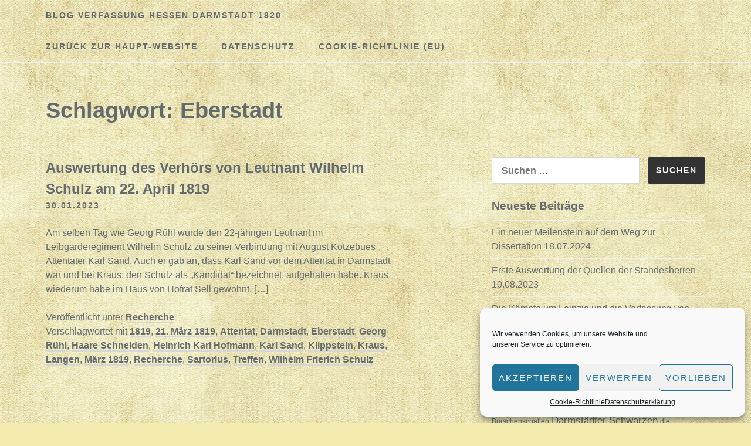

--- FILE ---
content_type: text/html; charset=UTF-8
request_url: https://blog.verfassung-hessen-darmstadt.de/tag/eberstadt/
body_size: 13853
content:
<!DOCTYPE html>
<html lang="de">
<head>
<meta charset="UTF-8">
<meta name="viewport" content="width=device-width, initial-scale=1">
<!-- Matomo -->
<script type="text/javascript">
  var _paq = window._paq = window._paq || [];
  /* tracker methods like "setCustomDimension" should be called before "trackPageView" */
  _paq.push(["setDocumentTitle", document.domain + "/" + document.title]);
  _paq.push(["setCookieDomain", "*.www.verfassung-hessen-darmstadt.de"]);
  _paq.push(["setDomains", ["*.www.verfassung-hessen-darmstadt.de","*.blog.verfassung-hessen-darmstadt.de","*.verfassung-hessen-darmstadt.de","*.blog.verfassung-hessen-darmstadt.de","*.verfassung-hessen-darmstadt.de","*.www.verfassung-hessen-darmstadt.de"]]);
  _paq.push(['trackPageView']);
  _paq.push(['enableLinkTracking']);
  (function() {
    var u="//analytics.weiser-info.de/";
    _paq.push(['setTrackerUrl', u+'matomo.php']);
    _paq.push(['setSiteId', '1']);
    var d=document, g=d.createElement('script'), s=d.getElementsByTagName('script')[0];
    g.type='text/javascript'; g.async=true; g.src=u+'matomo.js'; s.parentNode.insertBefore(g,s);
  })();
</script>
<noscript><p><img src="//analytics.weiser-info.de/matomo.php?idsite=1&amp;rec=1" style="border:0;" alt="" /></p></noscript>
<!-- End Matomo Code -->
<title>Eberstadt &#8211; Blog Verfassung Hessen Darmstadt 1820</title>
<meta name='robots' content='max-image-preview:large' />
<link rel="alternate" type="application/rss+xml" title="Blog Verfassung Hessen Darmstadt 1820 &raquo; Feed" href="https://blog.verfassung-hessen-darmstadt.de/feed/" />
<link rel="alternate" type="application/rss+xml" title="Blog Verfassung Hessen Darmstadt 1820 &raquo; Kommentar-Feed" href="https://blog.verfassung-hessen-darmstadt.de/comments/feed/" />
<link rel="alternate" type="application/rss+xml" title="Blog Verfassung Hessen Darmstadt 1820 &raquo; Schlagwort-Feed zu Eberstadt" href="https://blog.verfassung-hessen-darmstadt.de/tag/eberstadt/feed/" />
<style id='wp-img-auto-sizes-contain-inline-css' type='text/css'>
img:is([sizes=auto i],[sizes^="auto," i]){contain-intrinsic-size:3000px 1500px}
/*# sourceURL=wp-img-auto-sizes-contain-inline-css */
</style>
<style id='wp-emoji-styles-inline-css' type='text/css'>

	img.wp-smiley, img.emoji {
		display: inline !important;
		border: none !important;
		box-shadow: none !important;
		height: 1em !important;
		width: 1em !important;
		margin: 0 0.07em !important;
		vertical-align: -0.1em !important;
		background: none !important;
		padding: 0 !important;
	}
/*# sourceURL=wp-emoji-styles-inline-css */
</style>
<style id='wp-block-library-inline-css' type='text/css'>
:root{--wp-block-synced-color:#7a00df;--wp-block-synced-color--rgb:122,0,223;--wp-bound-block-color:var(--wp-block-synced-color);--wp-editor-canvas-background:#ddd;--wp-admin-theme-color:#007cba;--wp-admin-theme-color--rgb:0,124,186;--wp-admin-theme-color-darker-10:#006ba1;--wp-admin-theme-color-darker-10--rgb:0,107,160.5;--wp-admin-theme-color-darker-20:#005a87;--wp-admin-theme-color-darker-20--rgb:0,90,135;--wp-admin-border-width-focus:2px}@media (min-resolution:192dpi){:root{--wp-admin-border-width-focus:1.5px}}.wp-element-button{cursor:pointer}:root .has-very-light-gray-background-color{background-color:#eee}:root .has-very-dark-gray-background-color{background-color:#313131}:root .has-very-light-gray-color{color:#eee}:root .has-very-dark-gray-color{color:#313131}:root .has-vivid-green-cyan-to-vivid-cyan-blue-gradient-background{background:linear-gradient(135deg,#00d084,#0693e3)}:root .has-purple-crush-gradient-background{background:linear-gradient(135deg,#34e2e4,#4721fb 50%,#ab1dfe)}:root .has-hazy-dawn-gradient-background{background:linear-gradient(135deg,#faaca8,#dad0ec)}:root .has-subdued-olive-gradient-background{background:linear-gradient(135deg,#fafae1,#67a671)}:root .has-atomic-cream-gradient-background{background:linear-gradient(135deg,#fdd79a,#004a59)}:root .has-nightshade-gradient-background{background:linear-gradient(135deg,#330968,#31cdcf)}:root .has-midnight-gradient-background{background:linear-gradient(135deg,#020381,#2874fc)}:root{--wp--preset--font-size--normal:16px;--wp--preset--font-size--huge:42px}.has-regular-font-size{font-size:1em}.has-larger-font-size{font-size:2.625em}.has-normal-font-size{font-size:var(--wp--preset--font-size--normal)}.has-huge-font-size{font-size:var(--wp--preset--font-size--huge)}.has-text-align-center{text-align:center}.has-text-align-left{text-align:left}.has-text-align-right{text-align:right}.has-fit-text{white-space:nowrap!important}#end-resizable-editor-section{display:none}.aligncenter{clear:both}.items-justified-left{justify-content:flex-start}.items-justified-center{justify-content:center}.items-justified-right{justify-content:flex-end}.items-justified-space-between{justify-content:space-between}.screen-reader-text{border:0;clip-path:inset(50%);height:1px;margin:-1px;overflow:hidden;padding:0;position:absolute;width:1px;word-wrap:normal!important}.screen-reader-text:focus{background-color:#ddd;clip-path:none;color:#444;display:block;font-size:1em;height:auto;left:5px;line-height:normal;padding:15px 23px 14px;text-decoration:none;top:5px;width:auto;z-index:100000}html :where(.has-border-color){border-style:solid}html :where([style*=border-top-color]){border-top-style:solid}html :where([style*=border-right-color]){border-right-style:solid}html :where([style*=border-bottom-color]){border-bottom-style:solid}html :where([style*=border-left-color]){border-left-style:solid}html :where([style*=border-width]){border-style:solid}html :where([style*=border-top-width]){border-top-style:solid}html :where([style*=border-right-width]){border-right-style:solid}html :where([style*=border-bottom-width]){border-bottom-style:solid}html :where([style*=border-left-width]){border-left-style:solid}html :where(img[class*=wp-image-]){height:auto;max-width:100%}:where(figure){margin:0 0 1em}html :where(.is-position-sticky){--wp-admin--admin-bar--position-offset:var(--wp-admin--admin-bar--height,0px)}@media screen and (max-width:600px){html :where(.is-position-sticky){--wp-admin--admin-bar--position-offset:0px}}

/*# sourceURL=wp-block-library-inline-css */
</style><style id='wp-block-paragraph-inline-css' type='text/css'>
.is-small-text{font-size:.875em}.is-regular-text{font-size:1em}.is-large-text{font-size:2.25em}.is-larger-text{font-size:3em}.has-drop-cap:not(:focus):first-letter{float:left;font-size:8.4em;font-style:normal;font-weight:100;line-height:.68;margin:.05em .1em 0 0;text-transform:uppercase}body.rtl .has-drop-cap:not(:focus):first-letter{float:none;margin-left:.1em}p.has-drop-cap.has-background{overflow:hidden}:root :where(p.has-background){padding:1.25em 2.375em}:where(p.has-text-color:not(.has-link-color)) a{color:inherit}p.has-text-align-left[style*="writing-mode:vertical-lr"],p.has-text-align-right[style*="writing-mode:vertical-rl"]{rotate:180deg}
/*# sourceURL=https://blog.verfassung-hessen-darmstadt.de/wp-includes/blocks/paragraph/style.min.css */
</style>
<style id='global-styles-inline-css' type='text/css'>
:root{--wp--preset--aspect-ratio--square: 1;--wp--preset--aspect-ratio--4-3: 4/3;--wp--preset--aspect-ratio--3-4: 3/4;--wp--preset--aspect-ratio--3-2: 3/2;--wp--preset--aspect-ratio--2-3: 2/3;--wp--preset--aspect-ratio--16-9: 16/9;--wp--preset--aspect-ratio--9-16: 9/16;--wp--preset--color--black: #000000;--wp--preset--color--cyan-bluish-gray: #abb8c3;--wp--preset--color--white: #ffffff;--wp--preset--color--pale-pink: #f78da7;--wp--preset--color--vivid-red: #cf2e2e;--wp--preset--color--luminous-vivid-orange: #ff6900;--wp--preset--color--luminous-vivid-amber: #fcb900;--wp--preset--color--light-green-cyan: #7bdcb5;--wp--preset--color--vivid-green-cyan: #00d084;--wp--preset--color--pale-cyan-blue: #8ed1fc;--wp--preset--color--vivid-cyan-blue: #0693e3;--wp--preset--color--vivid-purple: #9b51e0;--wp--preset--gradient--vivid-cyan-blue-to-vivid-purple: linear-gradient(135deg,rgb(6,147,227) 0%,rgb(155,81,224) 100%);--wp--preset--gradient--light-green-cyan-to-vivid-green-cyan: linear-gradient(135deg,rgb(122,220,180) 0%,rgb(0,208,130) 100%);--wp--preset--gradient--luminous-vivid-amber-to-luminous-vivid-orange: linear-gradient(135deg,rgb(252,185,0) 0%,rgb(255,105,0) 100%);--wp--preset--gradient--luminous-vivid-orange-to-vivid-red: linear-gradient(135deg,rgb(255,105,0) 0%,rgb(207,46,46) 100%);--wp--preset--gradient--very-light-gray-to-cyan-bluish-gray: linear-gradient(135deg,rgb(238,238,238) 0%,rgb(169,184,195) 100%);--wp--preset--gradient--cool-to-warm-spectrum: linear-gradient(135deg,rgb(74,234,220) 0%,rgb(151,120,209) 20%,rgb(207,42,186) 40%,rgb(238,44,130) 60%,rgb(251,105,98) 80%,rgb(254,248,76) 100%);--wp--preset--gradient--blush-light-purple: linear-gradient(135deg,rgb(255,206,236) 0%,rgb(152,150,240) 100%);--wp--preset--gradient--blush-bordeaux: linear-gradient(135deg,rgb(254,205,165) 0%,rgb(254,45,45) 50%,rgb(107,0,62) 100%);--wp--preset--gradient--luminous-dusk: linear-gradient(135deg,rgb(255,203,112) 0%,rgb(199,81,192) 50%,rgb(65,88,208) 100%);--wp--preset--gradient--pale-ocean: linear-gradient(135deg,rgb(255,245,203) 0%,rgb(182,227,212) 50%,rgb(51,167,181) 100%);--wp--preset--gradient--electric-grass: linear-gradient(135deg,rgb(202,248,128) 0%,rgb(113,206,126) 100%);--wp--preset--gradient--midnight: linear-gradient(135deg,rgb(2,3,129) 0%,rgb(40,116,252) 100%);--wp--preset--font-size--small: 13px;--wp--preset--font-size--medium: 20px;--wp--preset--font-size--large: 36px;--wp--preset--font-size--x-large: 42px;--wp--preset--spacing--20: 0.44rem;--wp--preset--spacing--30: 0.67rem;--wp--preset--spacing--40: 1rem;--wp--preset--spacing--50: 1.5rem;--wp--preset--spacing--60: 2.25rem;--wp--preset--spacing--70: 3.38rem;--wp--preset--spacing--80: 5.06rem;--wp--preset--shadow--natural: 6px 6px 9px rgba(0, 0, 0, 0.2);--wp--preset--shadow--deep: 12px 12px 50px rgba(0, 0, 0, 0.4);--wp--preset--shadow--sharp: 6px 6px 0px rgba(0, 0, 0, 0.2);--wp--preset--shadow--outlined: 6px 6px 0px -3px rgb(255, 255, 255), 6px 6px rgb(0, 0, 0);--wp--preset--shadow--crisp: 6px 6px 0px rgb(0, 0, 0);}:where(.is-layout-flex){gap: 0.5em;}:where(.is-layout-grid){gap: 0.5em;}body .is-layout-flex{display: flex;}.is-layout-flex{flex-wrap: wrap;align-items: center;}.is-layout-flex > :is(*, div){margin: 0;}body .is-layout-grid{display: grid;}.is-layout-grid > :is(*, div){margin: 0;}:where(.wp-block-columns.is-layout-flex){gap: 2em;}:where(.wp-block-columns.is-layout-grid){gap: 2em;}:where(.wp-block-post-template.is-layout-flex){gap: 1.25em;}:where(.wp-block-post-template.is-layout-grid){gap: 1.25em;}.has-black-color{color: var(--wp--preset--color--black) !important;}.has-cyan-bluish-gray-color{color: var(--wp--preset--color--cyan-bluish-gray) !important;}.has-white-color{color: var(--wp--preset--color--white) !important;}.has-pale-pink-color{color: var(--wp--preset--color--pale-pink) !important;}.has-vivid-red-color{color: var(--wp--preset--color--vivid-red) !important;}.has-luminous-vivid-orange-color{color: var(--wp--preset--color--luminous-vivid-orange) !important;}.has-luminous-vivid-amber-color{color: var(--wp--preset--color--luminous-vivid-amber) !important;}.has-light-green-cyan-color{color: var(--wp--preset--color--light-green-cyan) !important;}.has-vivid-green-cyan-color{color: var(--wp--preset--color--vivid-green-cyan) !important;}.has-pale-cyan-blue-color{color: var(--wp--preset--color--pale-cyan-blue) !important;}.has-vivid-cyan-blue-color{color: var(--wp--preset--color--vivid-cyan-blue) !important;}.has-vivid-purple-color{color: var(--wp--preset--color--vivid-purple) !important;}.has-black-background-color{background-color: var(--wp--preset--color--black) !important;}.has-cyan-bluish-gray-background-color{background-color: var(--wp--preset--color--cyan-bluish-gray) !important;}.has-white-background-color{background-color: var(--wp--preset--color--white) !important;}.has-pale-pink-background-color{background-color: var(--wp--preset--color--pale-pink) !important;}.has-vivid-red-background-color{background-color: var(--wp--preset--color--vivid-red) !important;}.has-luminous-vivid-orange-background-color{background-color: var(--wp--preset--color--luminous-vivid-orange) !important;}.has-luminous-vivid-amber-background-color{background-color: var(--wp--preset--color--luminous-vivid-amber) !important;}.has-light-green-cyan-background-color{background-color: var(--wp--preset--color--light-green-cyan) !important;}.has-vivid-green-cyan-background-color{background-color: var(--wp--preset--color--vivid-green-cyan) !important;}.has-pale-cyan-blue-background-color{background-color: var(--wp--preset--color--pale-cyan-blue) !important;}.has-vivid-cyan-blue-background-color{background-color: var(--wp--preset--color--vivid-cyan-blue) !important;}.has-vivid-purple-background-color{background-color: var(--wp--preset--color--vivid-purple) !important;}.has-black-border-color{border-color: var(--wp--preset--color--black) !important;}.has-cyan-bluish-gray-border-color{border-color: var(--wp--preset--color--cyan-bluish-gray) !important;}.has-white-border-color{border-color: var(--wp--preset--color--white) !important;}.has-pale-pink-border-color{border-color: var(--wp--preset--color--pale-pink) !important;}.has-vivid-red-border-color{border-color: var(--wp--preset--color--vivid-red) !important;}.has-luminous-vivid-orange-border-color{border-color: var(--wp--preset--color--luminous-vivid-orange) !important;}.has-luminous-vivid-amber-border-color{border-color: var(--wp--preset--color--luminous-vivid-amber) !important;}.has-light-green-cyan-border-color{border-color: var(--wp--preset--color--light-green-cyan) !important;}.has-vivid-green-cyan-border-color{border-color: var(--wp--preset--color--vivid-green-cyan) !important;}.has-pale-cyan-blue-border-color{border-color: var(--wp--preset--color--pale-cyan-blue) !important;}.has-vivid-cyan-blue-border-color{border-color: var(--wp--preset--color--vivid-cyan-blue) !important;}.has-vivid-purple-border-color{border-color: var(--wp--preset--color--vivid-purple) !important;}.has-vivid-cyan-blue-to-vivid-purple-gradient-background{background: var(--wp--preset--gradient--vivid-cyan-blue-to-vivid-purple) !important;}.has-light-green-cyan-to-vivid-green-cyan-gradient-background{background: var(--wp--preset--gradient--light-green-cyan-to-vivid-green-cyan) !important;}.has-luminous-vivid-amber-to-luminous-vivid-orange-gradient-background{background: var(--wp--preset--gradient--luminous-vivid-amber-to-luminous-vivid-orange) !important;}.has-luminous-vivid-orange-to-vivid-red-gradient-background{background: var(--wp--preset--gradient--luminous-vivid-orange-to-vivid-red) !important;}.has-very-light-gray-to-cyan-bluish-gray-gradient-background{background: var(--wp--preset--gradient--very-light-gray-to-cyan-bluish-gray) !important;}.has-cool-to-warm-spectrum-gradient-background{background: var(--wp--preset--gradient--cool-to-warm-spectrum) !important;}.has-blush-light-purple-gradient-background{background: var(--wp--preset--gradient--blush-light-purple) !important;}.has-blush-bordeaux-gradient-background{background: var(--wp--preset--gradient--blush-bordeaux) !important;}.has-luminous-dusk-gradient-background{background: var(--wp--preset--gradient--luminous-dusk) !important;}.has-pale-ocean-gradient-background{background: var(--wp--preset--gradient--pale-ocean) !important;}.has-electric-grass-gradient-background{background: var(--wp--preset--gradient--electric-grass) !important;}.has-midnight-gradient-background{background: var(--wp--preset--gradient--midnight) !important;}.has-small-font-size{font-size: var(--wp--preset--font-size--small) !important;}.has-medium-font-size{font-size: var(--wp--preset--font-size--medium) !important;}.has-large-font-size{font-size: var(--wp--preset--font-size--large) !important;}.has-x-large-font-size{font-size: var(--wp--preset--font-size--x-large) !important;}
/*# sourceURL=global-styles-inline-css */
</style>

<style id='classic-theme-styles-inline-css' type='text/css'>
/*! This file is auto-generated */
.wp-block-button__link{color:#fff;background-color:#32373c;border-radius:9999px;box-shadow:none;text-decoration:none;padding:calc(.667em + 2px) calc(1.333em + 2px);font-size:1.125em}.wp-block-file__button{background:#32373c;color:#fff;text-decoration:none}
/*# sourceURL=/wp-includes/css/classic-themes.min.css */
</style>
<link rel='stylesheet' id='cmplz-general-css' href='https://blog.verfassung-hessen-darmstadt.de/wp-content/plugins/complianz-gdpr/assets/css/cookieblocker.min.css?ver=1753124315' type='text/css' media='all' />
<link rel='stylesheet' id='slightly-flexboxgrid-css' href='https://blog.verfassung-hessen-darmstadt.de/wp-content/themes/slightly/css/flexboxgrid.min.css?ver=6.9' type='text/css' media='all' />
<link rel='stylesheet' id='slightly-style-css' href='https://blog.verfassung-hessen-darmstadt.de/wp-content/themes/slightly/style.css?ver=6.9' type='text/css' media='all' />
<link rel="https://api.w.org/" href="https://blog.verfassung-hessen-darmstadt.de/wp-json/" /><link rel="alternate" title="JSON" type="application/json" href="https://blog.verfassung-hessen-darmstadt.de/wp-json/wp/v2/tags/443" /><link rel="EditURI" type="application/rsd+xml" title="RSD" href="https://blog.verfassung-hessen-darmstadt.de/xmlrpc.php?rsd" />
<meta name="generator" content="WordPress 6.9" />
			<style>.cmplz-hidden {
					display: none !important;
				}</style>    <style>
        body, button, input, select, textarea, a { 
            color: #636b6f;
        }
      
        .menu-toggle {
          color: #636b6f;
          background-color: #f3ebad;
        }
      
        #primary-menu {
          color: #636b6f;
          background-color: #f3ebad;
        }
    </style>

    <style type="text/css" id="custom-background-css">
body.custom-background { background-color: #f3ebad; background-image: url("https://blog.verfassung-hessen-darmstadt.de/wp-content/uploads/2019/02/paper-background.jpg"); background-position: left top; background-size: auto; background-repeat: repeat; background-attachment: scroll; }
</style>
	</head>

<body data-cmplz=1 class="archive tag tag-eberstadt tag-443 custom-background wp-theme-slightly hfeed">

<div id="page" class="site">
	<a class="skip-link screen-reader-text" href="#content">Zum Inhalt springen</a>


	<header id="masthead" class="site-header" role="banner">
  <div class="row">
    <div class="col-xs-12 site-header-col">
		<div class="site-branding">
			                    <p class="site-title"><a href="https://blog.verfassung-hessen-darmstadt.de/" rel="home">Blog Verfassung Hessen Darmstadt 1820</a></p>
                		</div><!-- .site-branding -->
		<nav id="site-navigation" class="main-navigation" role="navigation">
            <button class="menu-toggle" aria-controls="primary-menu" aria-expanded="false">Menü</button>
			<div class="menu-hauptmenue-container"><ul id="primary-menu" class="menu"><li id="menu-item-1287" class="menu-item menu-item-type-custom menu-item-object-custom menu-item-1287"><a href="http://www.verfassung-hessen-darmstadt.de">Zurück zur Haupt-Website</a></li>
<li id="menu-item-1278" class="menu-item menu-item-type-post_type menu-item-object-page menu-item-privacy-policy menu-item-1278"><a rel="privacy-policy" href="https://blog.verfassung-hessen-darmstadt.de/datenschutzerklaerung/">Datenschutz</a></li>
<li id="menu-item-1607" class="menu-item menu-item-type-post_type menu-item-object-page menu-item-1607"><a href="https://blog.verfassung-hessen-darmstadt.de/cookie-richtlinie-eu/">Cookie-Richtlinie (EU)</a></li>
</ul></div>		</nav><!-- #site-navigation -->
      </div>
    </div>
	</header><!-- #masthead -->


	<div id="content" class="site-content">

		<div class="row row--index">
              <div class="col-xs-12">
      			<header class="page-header">
				<h1 class="page-title">Schlagwort: <span>Eberstadt</span></h1>			</header><!-- .page-header -->
    </div>
</div>
      
  <div class="row">
      
              <div class="col-xs-12 col-sm-7">
      
	<div id="primary" class="content-area">
		<main id="main" class="site-main" role="main">

		
			
<article id="post-1709" class="post-1709 post type-post status-publish format-standard hentry category-recherche tag-393 tag-21-maerz-1819 tag-attentat tag-darmstadt tag-eberstadt tag-georg-ruehl tag-haare-schneiden tag-heinrich-karl-hofmann tag-karl-sand tag-klippstein tag-kraus tag-langen tag-maerz-1819 tag-recherche tag-sartorius tag-treffen tag-wilhelm-frierich-schulz">
    <div class="row no-pad">
      
        
        <div class="col-xs-12 col-sm-11 no-pad">
            <header class="entry-header">
                <h2 class="entry-title"><a href="https://blog.verfassung-hessen-darmstadt.de/2023/01/30/auswertung-des-verhoers-von-leutnant-wilhelm-schulz-am-22-april-1819/" rel="bookmark">Auswertung des Verhörs von Leutnant Wilhelm Schulz am 22. April 1819</a></h2>                <div class="entry-meta">
                    <a href=" https://blog.verfassung-hessen-darmstadt.de/2023/01/30/auswertung-des-verhoers-von-leutnant-wilhelm-schulz-am-22-april-1819/ "><span class="posted-on"><time class="entry-date published" datetime="2023-01-30T06:37:50+01:00">30.01.2023</time><time class="updated" datetime="2023-01-30T06:37:51+01:00">30.01.2023</time> </span></a>
                </div><!-- .entry-meta -->
                            </header><!-- .entry-header -->
            <div class="entry-content">
                
                                        
            <p>Am selben Tag wie Georg Rühl wurde den 22-jährigen Leutnant im Leibgarderegiment Wilhelm Schulz zu seiner Verbindung mit August Kotzebues Attentäter Karl Sand. Auch er gab an, dass Karl Sand vor dem Attentat in Darmstadt war und bei Kraus, den Schulz als &#8222;Kandidat&#8220; bezeichnet, aufgehalten habe. Kraus wiederum habe im Haus von Hofrat Sell gewohnt, [&hellip;]</p>
            </div><!-- .entry-content -->
        <footer class="entry-footer">
            <span class="cat-links">Veröffentlicht unter <a href="https://blog.verfassung-hessen-darmstadt.de/category/recherche/" rel="category tag">Recherche</a> </span><span class="tags-links">Verschlagwortet mit <a href="https://blog.verfassung-hessen-darmstadt.de/tag/1819/" rel="tag">1819</a>, <a href="https://blog.verfassung-hessen-darmstadt.de/tag/21-maerz-1819/" rel="tag">21. März 1819</a>, <a href="https://blog.verfassung-hessen-darmstadt.de/tag/attentat/" rel="tag">Attentat</a>, <a href="https://blog.verfassung-hessen-darmstadt.de/tag/darmstadt/" rel="tag">Darmstadt</a>, <a href="https://blog.verfassung-hessen-darmstadt.de/tag/eberstadt/" rel="tag">Eberstadt</a>, <a href="https://blog.verfassung-hessen-darmstadt.de/tag/georg-ruehl/" rel="tag">Georg Rühl</a>, <a href="https://blog.verfassung-hessen-darmstadt.de/tag/haare-schneiden/" rel="tag">Haare Schneiden</a>, <a href="https://blog.verfassung-hessen-darmstadt.de/tag/heinrich-karl-hofmann/" rel="tag">Heinrich Karl Hofmann</a>, <a href="https://blog.verfassung-hessen-darmstadt.de/tag/karl-sand/" rel="tag">Karl Sand</a>, <a href="https://blog.verfassung-hessen-darmstadt.de/tag/klippstein/" rel="tag">Klippstein</a>, <a href="https://blog.verfassung-hessen-darmstadt.de/tag/kraus/" rel="tag">Kraus</a>, <a href="https://blog.verfassung-hessen-darmstadt.de/tag/langen/" rel="tag">Langen</a>, <a href="https://blog.verfassung-hessen-darmstadt.de/tag/maerz-1819/" rel="tag">März 1819</a>, <a href="https://blog.verfassung-hessen-darmstadt.de/tag/recherche/" rel="tag">Recherche</a>, <a href="https://blog.verfassung-hessen-darmstadt.de/tag/sartorius/" rel="tag">Sartorius</a>, <a href="https://blog.verfassung-hessen-darmstadt.de/tag/treffen/" rel="tag">Treffen</a>, <a href="https://blog.verfassung-hessen-darmstadt.de/tag/wilhelm-frierich-schulz/" rel="tag">Wilhelm Frierich Schulz</a> </span>        </footer><!-- .entry-footer -->
            
        </div>

        </a>
        
                
        
    </div><!-- end .row-->
</article><!-- #post-## -->

		</main><!-- #main -->
	</div><!-- #primary -->
    </div>
        <div class="col-xs-12 col-sm-4 col-sm-offset-1">
        
<aside id="secondary" class="widget-area" role="complementary">
	<section id="search-2" class="widget widget_search"><form role="search" method="get" class="search-form" action="https://blog.verfassung-hessen-darmstadt.de/">
				<label>
					<span class="screen-reader-text">Suche nach:</span>
					<input type="search" class="search-field" placeholder="Suchen …" value="" name="s" />
				</label>
				<input type="submit" class="search-submit" value="Suchen" />
			</form></section>
		<section id="recent-posts-2" class="widget widget_recent_entries">
		<h3 class="widget-title">Neueste Beiträge</h3>
		<ul>
											<li>
					<a href="https://blog.verfassung-hessen-darmstadt.de/2024/07/18/ein-neuer-meilenstein-auf-dem-weg-zur-dissertation/">Ein neuer Meilenstein auf dem Weg zur Dissertation</a>
											<span class="post-date">18.07.2024</span>
									</li>
											<li>
					<a href="https://blog.verfassung-hessen-darmstadt.de/2023/08/10/erste-auswertung-der-quellen-der-standesherren/">Erste Auswertung der Quellen der Standesherren</a>
											<span class="post-date">10.08.2023</span>
									</li>
											<li>
					<a href="https://blog.verfassung-hessen-darmstadt.de/2023/07/10/die-kaempfe-um-leipzig-und-die-verfassung-von-1820-ein-blick-in-den-briefwechsel-zwischen-prinz-emil-und-grossherzog-ludwig-i/">Die Kämpfe um Leipzig und die Verfassung von 1820: Ein Blick in den Briefwechsel zwischen Prinz Emil und Großherzog Ludwig I.</a>
											<span class="post-date">10.07.2023</span>
									</li>
					</ul>

		</section><section id="tag_cloud-2" class="widget widget_tag_cloud"><h3 class="widget-title">Schlagwörter</h3><div class="tagcloud"><a href="https://blog.verfassung-hessen-darmstadt.de/tag/1819/" class="tag-cloud-link tag-link-393 tag-link-position-1" style="font-size: 10.359550561798pt;" aria-label="1819 (6 Einträge)">1819</a>
<a href="https://blog.verfassung-hessen-darmstadt.de/tag/absolutismus/" class="tag-cloud-link tag-link-158 tag-link-position-2" style="font-size: 9.2584269662921pt;" aria-label="Absolutismus (5 Einträge)">Absolutismus</a>
<a href="https://blog.verfassung-hessen-darmstadt.de/tag/akteure/" class="tag-cloud-link tag-link-106 tag-link-position-3" style="font-size: 10.359550561798pt;" aria-label="Akteure (6 Einträge)">Akteure</a>
<a href="https://blog.verfassung-hessen-darmstadt.de/tag/attentat/" class="tag-cloud-link tag-link-273 tag-link-position-4" style="font-size: 9.2584269662921pt;" aria-label="Attentat (5 Einträge)">Attentat</a>
<a href="https://blog.verfassung-hessen-darmstadt.de/tag/aufgeklaerter-absolutismus/" class="tag-cloud-link tag-link-49 tag-link-position-5" style="font-size: 11.932584269663pt;" aria-label="aufgeklärter Absolutismus (8 Einträge)">aufgeklärter Absolutismus</a>
<a href="https://blog.verfassung-hessen-darmstadt.de/tag/aufklaerung/" class="tag-cloud-link tag-link-41 tag-link-position-6" style="font-size: 10.359550561798pt;" aria-label="Aufklärung (6 Einträge)">Aufklärung</a>
<a href="https://blog.verfassung-hessen-darmstadt.de/tag/biographien/" class="tag-cloud-link tag-link-112 tag-link-position-7" style="font-size: 11.932584269663pt;" aria-label="Biographien (8 Einträge)">Biographien</a>
<a href="https://blog.verfassung-hessen-darmstadt.de/tag/bundesakte/" class="tag-cloud-link tag-link-80 tag-link-position-8" style="font-size: 9.2584269662921pt;" aria-label="Bundesakte (5 Einträge)">Bundesakte</a>
<a href="https://blog.verfassung-hessen-darmstadt.de/tag/burschenschaften/" class="tag-cloud-link tag-link-298 tag-link-position-9" style="font-size: 9.2584269662921pt;" aria-label="Burschenschaften (5 Einträge)">Burschenschaften</a>
<a href="https://blog.verfassung-hessen-darmstadt.de/tag/darmstaedter-schwarzen/" class="tag-cloud-link tag-link-168 tag-link-position-10" style="font-size: 12.719101123596pt;" aria-label="Darmstädter Schwarzen (9 Einträge)">Darmstädter Schwarzen</a>
<a href="https://blog.verfassung-hessen-darmstadt.de/tag/die-schwarzen/" class="tag-cloud-link tag-link-228 tag-link-position-11" style="font-size: 9.2584269662921pt;" aria-label="die Schwarzen (5 Einträge)">die Schwarzen</a>
<a href="https://blog.verfassung-hessen-darmstadt.de/tag/forschungsstand/" class="tag-cloud-link tag-link-190 tag-link-position-12" style="font-size: 14.449438202247pt;" aria-label="Forschungsstand (12 Einträge)">Forschungsstand</a>
<a href="https://blog.verfassung-hessen-darmstadt.de/tag/fortschritt/" class="tag-cloud-link tag-link-172 tag-link-position-13" style="font-size: 9.2584269662921pt;" aria-label="Fortschritt (5 Einträge)">Fortschritt</a>
<a href="https://blog.verfassung-hessen-darmstadt.de/tag/franzoesische-revolution/" class="tag-cloud-link tag-link-140 tag-link-position-14" style="font-size: 13.348314606742pt;" aria-label="französische Revolution (10 Einträge)">französische Revolution</a>
<a href="https://blog.verfassung-hessen-darmstadt.de/tag/georg-ruehl/" class="tag-cloud-link tag-link-269 tag-link-position-15" style="font-size: 13.348314606742pt;" aria-label="Georg Rühl (10 Einträge)">Georg Rühl</a>
<a href="https://blog.verfassung-hessen-darmstadt.de/tag/grossherzog-ludwig-i/" class="tag-cloud-link tag-link-19 tag-link-position-16" style="font-size: 20.741573033708pt;" aria-label="Großherzog Ludwig I. (31 Einträge)">Großherzog Ludwig I.</a>
<a href="https://blog.verfassung-hessen-darmstadt.de/tag/grossherzogtum-hessen/" class="tag-cloud-link tag-link-84 tag-link-position-17" style="font-size: 13.977528089888pt;" aria-label="Großherzogtum Hessen (11 Einträge)">Großherzogtum Hessen</a>
<a href="https://blog.verfassung-hessen-darmstadt.de/tag/handelnde-personen/" class="tag-cloud-link tag-link-175 tag-link-position-18" style="font-size: 17.752808988764pt;" aria-label="handelnde Personen (20 Einträge)">handelnde Personen</a>
<a href="https://blog.verfassung-hessen-darmstadt.de/tag/hausarbeit/" class="tag-cloud-link tag-link-178 tag-link-position-19" style="font-size: 11.932584269663pt;" aria-label="Hausarbeit (8 Einträge)">Hausarbeit</a>
<a href="https://blog.verfassung-hessen-darmstadt.de/tag/heinrich-karl-hofmann/" class="tag-cloud-link tag-link-237 tag-link-position-20" style="font-size: 13.348314606742pt;" aria-label="Heinrich Karl Hofmann (10 Einträge)">Heinrich Karl Hofmann</a>
<a href="https://blog.verfassung-hessen-darmstadt.de/tag/kant/" class="tag-cloud-link tag-link-16 tag-link-position-21" style="font-size: 8pt;" aria-label="Kant (4 Einträge)">Kant</a>
<a href="https://blog.verfassung-hessen-darmstadt.de/tag/konservatismus/" class="tag-cloud-link tag-link-47 tag-link-position-22" style="font-size: 11.14606741573pt;" aria-label="Konservatismus (7 Einträge)">Konservatismus</a>
<a href="https://blog.verfassung-hessen-darmstadt.de/tag/landstaendische-verfassung/" class="tag-cloud-link tag-link-79 tag-link-position-23" style="font-size: 9.2584269662921pt;" aria-label="landständische Verfassung (5 Einträge)">landständische Verfassung</a>
<a href="https://blog.verfassung-hessen-darmstadt.de/tag/liberalismus/" class="tag-cloud-link tag-link-34 tag-link-position-24" style="font-size: 14.449438202247pt;" aria-label="Liberalismus (12 Einträge)">Liberalismus</a>
<a href="https://blog.verfassung-hessen-darmstadt.de/tag/literatur/" class="tag-cloud-link tag-link-33 tag-link-position-25" style="font-size: 11.14606741573pt;" aria-label="Literatur (7 Einträge)">Literatur</a>
<a href="https://blog.verfassung-hessen-darmstadt.de/tag/macht/" class="tag-cloud-link tag-link-218 tag-link-position-26" style="font-size: 9.2584269662921pt;" aria-label="Macht (5 Einträge)">Macht</a>
<a href="https://blog.verfassung-hessen-darmstadt.de/tag/mainzer-zentraluntersuchungskommission/" class="tag-cloud-link tag-link-268 tag-link-position-27" style="font-size: 11.14606741573pt;" aria-label="Mainzer Zentraluntersuchungskommission (7 Einträge)">Mainzer Zentraluntersuchungskommission</a>
<a href="https://blog.verfassung-hessen-darmstadt.de/tag/merkmale/" class="tag-cloud-link tag-link-108 tag-link-position-28" style="font-size: 9.2584269662921pt;" aria-label="Merkmale (5 Einträge)">Merkmale</a>
<a href="https://blog.verfassung-hessen-darmstadt.de/tag/metternich/" class="tag-cloud-link tag-link-62 tag-link-position-29" style="font-size: 11.932584269663pt;" aria-label="Metternich (8 Einträge)">Metternich</a>
<a href="https://blog.verfassung-hessen-darmstadt.de/tag/napoleon/" class="tag-cloud-link tag-link-159 tag-link-position-30" style="font-size: 10.359550561798pt;" aria-label="Napoleon (6 Einträge)">Napoleon</a>
<a href="https://blog.verfassung-hessen-darmstadt.de/tag/politische-ideologien/" class="tag-cloud-link tag-link-102 tag-link-position-31" style="font-size: 10.359550561798pt;" aria-label="politische Ideologien (6 Einträge)">politische Ideologien</a>
<a href="https://blog.verfassung-hessen-darmstadt.de/tag/politische-stroemungen/" class="tag-cloud-link tag-link-104 tag-link-position-32" style="font-size: 12.719101123596pt;" aria-label="politische Strömungen (9 Einträge)">politische Strömungen</a>
<a href="https://blog.verfassung-hessen-darmstadt.de/tag/preussen/" class="tag-cloud-link tag-link-149 tag-link-position-33" style="font-size: 9.2584269662921pt;" aria-label="Preußen (5 Einträge)">Preußen</a>
<a href="https://blog.verfassung-hessen-darmstadt.de/tag/quellen/" class="tag-cloud-link tag-link-25 tag-link-position-34" style="font-size: 19.011235955056pt;" aria-label="Quellen (24 Einträge)">Quellen</a>
<a href="https://blog.verfassung-hessen-darmstadt.de/tag/recherche/" class="tag-cloud-link tag-link-6 tag-link-position-35" style="font-size: 20.269662921348pt;" aria-label="Recherche (29 Einträge)">Recherche</a>
<a href="https://blog.verfassung-hessen-darmstadt.de/tag/rueckblick/" class="tag-cloud-link tag-link-74 tag-link-position-36" style="font-size: 11.932584269663pt;" aria-label="Rückblick (8 Einträge)">Rückblick</a>
<a href="https://blog.verfassung-hessen-darmstadt.de/tag/schreiben/" class="tag-cloud-link tag-link-75 tag-link-position-37" style="font-size: 9.2584269662921pt;" aria-label="Schreiben (5 Einträge)">Schreiben</a>
<a href="https://blog.verfassung-hessen-darmstadt.de/tag/standesherren/" class="tag-cloud-link tag-link-78 tag-link-position-38" style="font-size: 11.932584269663pt;" aria-label="Standesherren (8 Einträge)">Standesherren</a>
<a href="https://blog.verfassung-hessen-darmstadt.de/tag/universitaet-giessen/" class="tag-cloud-link tag-link-241 tag-link-position-39" style="font-size: 10.359550561798pt;" aria-label="Universität Gießen (6 Einträge)">Universität Gießen</a>
<a href="https://blog.verfassung-hessen-darmstadt.de/tag/verfassung/" class="tag-cloud-link tag-link-90 tag-link-position-40" style="font-size: 10.359550561798pt;" aria-label="Verfassung (6 Einträge)">Verfassung</a>
<a href="https://blog.verfassung-hessen-darmstadt.de/tag/verfassung-hessen-darmstadt/" class="tag-cloud-link tag-link-192 tag-link-position-41" style="font-size: 9.2584269662921pt;" aria-label="Verfassung Hessen-Darmstadt (5 Einträge)">Verfassung Hessen-Darmstadt</a>
<a href="https://blog.verfassung-hessen-darmstadt.de/tag/verfassungsbewegung/" class="tag-cloud-link tag-link-239 tag-link-position-42" style="font-size: 11.932584269663pt;" aria-label="Verfassungsbewegung (8 Einträge)">Verfassungsbewegung</a>
<a href="https://blog.verfassung-hessen-darmstadt.de/tag/vorgehensweise/" class="tag-cloud-link tag-link-7 tag-link-position-43" style="font-size: 22pt;" aria-label="Vorgehensweise (38 Einträge)">Vorgehensweise</a>
<a href="https://blog.verfassung-hessen-darmstadt.de/tag/zeiteinteilung/" class="tag-cloud-link tag-link-11 tag-link-position-44" style="font-size: 9.2584269662921pt;" aria-label="Zeiteinteilung (5 Einträge)">Zeiteinteilung</a>
<a href="https://blog.verfassung-hessen-darmstadt.de/tag/zeitplan/" class="tag-cloud-link tag-link-132 tag-link-position-45" style="font-size: 9.2584269662921pt;" aria-label="Zeitplan (5 Einträge)">Zeitplan</a></div>
</section><section id="categories-2" class="widget widget_categories"><h3 class="widget-title">Kategorien</h3>
			<ul>
					<li class="cat-item cat-item-5"><a href="https://blog.verfassung-hessen-darmstadt.de/category/allgemein/">Allgemein</a> (11)
</li>
	<li class="cat-item cat-item-21"><a href="https://blog.verfassung-hessen-darmstadt.de/category/austausch/">Austausch</a> (4)
</li>
	<li class="cat-item cat-item-40"><a href="https://blog.verfassung-hessen-darmstadt.de/category/fragen/">Fragen</a> (10)
</li>
	<li class="cat-item cat-item-4"><a href="https://blog.verfassung-hessen-darmstadt.de/category/ideen/">Ideen</a> (34)
</li>
	<li class="cat-item cat-item-1"><a href="https://blog.verfassung-hessen-darmstadt.de/category/ohne-kategorie/">Ohne Kategorie</a> (2)
</li>
	<li class="cat-item cat-item-9"><a href="https://blog.verfassung-hessen-darmstadt.de/category/problemloesungen/">Problemlösungen</a> (9)
</li>
	<li class="cat-item cat-item-3"><a href="https://blog.verfassung-hessen-darmstadt.de/category/recherche/">Recherche</a> (89)
</li>
	<li class="cat-item cat-item-72"><a href="https://blog.verfassung-hessen-darmstadt.de/category/rueckblick/">Rückblick</a> (14)
</li>
	<li class="cat-item cat-item-250"><a href="https://blog.verfassung-hessen-darmstadt.de/category/vorgehensweise/">Vorgehensweise</a> (13)
</li>
	<li class="cat-item cat-item-145"><a href="https://blog.verfassung-hessen-darmstadt.de/category/zeitplan/">Zeitplan</a> (10)
</li>
			</ul>

			</section><section id="archives-2" class="widget widget_archive"><h3 class="widget-title">Archiv</h3>		<label class="screen-reader-text" for="archives-dropdown-2">Archiv</label>
		<select id="archives-dropdown-2" name="archive-dropdown">
			
			<option value="">Monat auswählen</option>
				<option value='https://blog.verfassung-hessen-darmstadt.de/2024/07/'> Juli 2024 &nbsp;(1)</option>
	<option value='https://blog.verfassung-hessen-darmstadt.de/2023/08/'> August 2023 &nbsp;(1)</option>
	<option value='https://blog.verfassung-hessen-darmstadt.de/2023/07/'> Juli 2023 &nbsp;(1)</option>
	<option value='https://blog.verfassung-hessen-darmstadt.de/2023/06/'> Juni 2023 &nbsp;(3)</option>
	<option value='https://blog.verfassung-hessen-darmstadt.de/2023/02/'> Februar 2023 &nbsp;(1)</option>
	<option value='https://blog.verfassung-hessen-darmstadt.de/2023/01/'> Januar 2023 &nbsp;(3)</option>
	<option value='https://blog.verfassung-hessen-darmstadt.de/2022/12/'> Dezember 2022 &nbsp;(1)</option>
	<option value='https://blog.verfassung-hessen-darmstadt.de/2022/11/'> November 2022 &nbsp;(1)</option>
	<option value='https://blog.verfassung-hessen-darmstadt.de/2022/10/'> Oktober 2022 &nbsp;(1)</option>
	<option value='https://blog.verfassung-hessen-darmstadt.de/2022/08/'> August 2022 &nbsp;(2)</option>
	<option value='https://blog.verfassung-hessen-darmstadt.de/2022/07/'> Juli 2022 &nbsp;(1)</option>
	<option value='https://blog.verfassung-hessen-darmstadt.de/2022/06/'> Juni 2022 &nbsp;(2)</option>
	<option value='https://blog.verfassung-hessen-darmstadt.de/2022/02/'> Februar 2022 &nbsp;(3)</option>
	<option value='https://blog.verfassung-hessen-darmstadt.de/2022/01/'> Januar 2022 &nbsp;(2)</option>
	<option value='https://blog.verfassung-hessen-darmstadt.de/2021/12/'> Dezember 2021 &nbsp;(4)</option>
	<option value='https://blog.verfassung-hessen-darmstadt.de/2021/11/'> November 2021 &nbsp;(3)</option>
	<option value='https://blog.verfassung-hessen-darmstadt.de/2021/08/'> August 2021 &nbsp;(1)</option>
	<option value='https://blog.verfassung-hessen-darmstadt.de/2021/06/'> Juni 2021 &nbsp;(1)</option>
	<option value='https://blog.verfassung-hessen-darmstadt.de/2021/05/'> Mai 2021 &nbsp;(2)</option>
	<option value='https://blog.verfassung-hessen-darmstadt.de/2021/04/'> April 2021 &nbsp;(2)</option>
	<option value='https://blog.verfassung-hessen-darmstadt.de/2021/03/'> März 2021 &nbsp;(4)</option>
	<option value='https://blog.verfassung-hessen-darmstadt.de/2021/02/'> Februar 2021 &nbsp;(2)</option>
	<option value='https://blog.verfassung-hessen-darmstadt.de/2020/12/'> Dezember 2020 &nbsp;(1)</option>
	<option value='https://blog.verfassung-hessen-darmstadt.de/2020/10/'> Oktober 2020 &nbsp;(1)</option>
	<option value='https://blog.verfassung-hessen-darmstadt.de/2020/09/'> September 2020 &nbsp;(3)</option>
	<option value='https://blog.verfassung-hessen-darmstadt.de/2020/08/'> August 2020 &nbsp;(2)</option>
	<option value='https://blog.verfassung-hessen-darmstadt.de/2020/06/'> Juni 2020 &nbsp;(2)</option>
	<option value='https://blog.verfassung-hessen-darmstadt.de/2020/05/'> Mai 2020 &nbsp;(6)</option>
	<option value='https://blog.verfassung-hessen-darmstadt.de/2020/03/'> März 2020 &nbsp;(4)</option>
	<option value='https://blog.verfassung-hessen-darmstadt.de/2020/02/'> Februar 2020 &nbsp;(1)</option>
	<option value='https://blog.verfassung-hessen-darmstadt.de/2020/01/'> Januar 2020 &nbsp;(4)</option>
	<option value='https://blog.verfassung-hessen-darmstadt.de/2019/12/'> Dezember 2019 &nbsp;(1)</option>
	<option value='https://blog.verfassung-hessen-darmstadt.de/2019/11/'> November 2019 &nbsp;(3)</option>
	<option value='https://blog.verfassung-hessen-darmstadt.de/2019/10/'> Oktober 2019 &nbsp;(1)</option>
	<option value='https://blog.verfassung-hessen-darmstadt.de/2019/09/'> September 2019 &nbsp;(3)</option>
	<option value='https://blog.verfassung-hessen-darmstadt.de/2019/08/'> August 2019 &nbsp;(8)</option>
	<option value='https://blog.verfassung-hessen-darmstadt.de/2019/07/'> Juli 2019 &nbsp;(3)</option>
	<option value='https://blog.verfassung-hessen-darmstadt.de/2019/06/'> Juni 2019 &nbsp;(4)</option>
	<option value='https://blog.verfassung-hessen-darmstadt.de/2019/05/'> Mai 2019 &nbsp;(4)</option>
	<option value='https://blog.verfassung-hessen-darmstadt.de/2019/04/'> April 2019 &nbsp;(8)</option>
	<option value='https://blog.verfassung-hessen-darmstadt.de/2019/03/'> März 2019 &nbsp;(13)</option>
	<option value='https://blog.verfassung-hessen-darmstadt.de/2019/02/'> Februar 2019 &nbsp;(8)</option>

		</select>

			<script type="text/javascript">
/* <![CDATA[ */

( ( dropdownId ) => {
	const dropdown = document.getElementById( dropdownId );
	function onSelectChange() {
		setTimeout( () => {
			if ( 'escape' === dropdown.dataset.lastkey ) {
				return;
			}
			if ( dropdown.value ) {
				document.location.href = dropdown.value;
			}
		}, 250 );
	}
	function onKeyUp( event ) {
		if ( 'Escape' === event.key ) {
			dropdown.dataset.lastkey = 'escape';
		} else {
			delete dropdown.dataset.lastkey;
		}
	}
	function onClick() {
		delete dropdown.dataset.lastkey;
	}
	dropdown.addEventListener( 'keyup', onKeyUp );
	dropdown.addEventListener( 'click', onClick );
	dropdown.addEventListener( 'change', onSelectChange );
})( "archives-dropdown-2" );

//# sourceURL=WP_Widget_Archives%3A%3Awidget
/* ]]> */
</script>
</section></aside><!-- #secondary -->
        </div>

    </div>
  

	</div><!-- #content -->

	<footer id="colophon" class="site-footer" role="contentinfo">

  <div class="row">
    <div class="col-xs-12">
        
		<div class="site-info">
            &copy; 2026 <a href="https://blog.verfassung-hessen-darmstadt.de/" rel="home">Blog Verfassung Hessen Darmstadt 1820</a> &bull; <a href="https://slightlytheme.com/?ref=footer">Slightly Theme</a>		</div><!-- .site-info -->

    </div>
    </div>
        
	</footer><!-- #colophon -->
</div><!-- #page -->

<script type="speculationrules">
{"prefetch":[{"source":"document","where":{"and":[{"href_matches":"/*"},{"not":{"href_matches":["/wp-*.php","/wp-admin/*","/wp-content/uploads/*","/wp-content/*","/wp-content/plugins/*","/wp-content/themes/slightly/*","/*\\?(.+)"]}},{"not":{"selector_matches":"a[rel~=\"nofollow\"]"}},{"not":{"selector_matches":".no-prefetch, .no-prefetch a"}}]},"eagerness":"conservative"}]}
</script>

<!-- Consent Management powered by Complianz | GDPR/CCPA Cookie Consent https://wordpress.org/plugins/complianz-gdpr -->
<div id="cmplz-cookiebanner-container"><div class="cmplz-cookiebanner cmplz-hidden banner-1 bottom-right-minimal optin cmplz-bottom-right cmplz-categories-type-view-preferences" aria-modal="true" data-nosnippet="true" role="dialog" aria-live="polite" aria-labelledby="cmplz-header-1-optin" aria-describedby="cmplz-message-1-optin">
	<div class="cmplz-header">
		<div class="cmplz-logo"></div>
		<div class="cmplz-title" id="cmplz-header-1-optin">Cookie-Zustimmung verwalten</div>
		<div class="cmplz-close" tabindex="0" role="button" aria-label="Dialog schließen">
			<svg aria-hidden="true" focusable="false" data-prefix="fas" data-icon="times" class="svg-inline--fa fa-times fa-w-11" role="img" xmlns="http://www.w3.org/2000/svg" viewBox="0 0 352 512"><path fill="currentColor" d="M242.72 256l100.07-100.07c12.28-12.28 12.28-32.19 0-44.48l-22.24-22.24c-12.28-12.28-32.19-12.28-44.48 0L176 189.28 75.93 89.21c-12.28-12.28-32.19-12.28-44.48 0L9.21 111.45c-12.28 12.28-12.28 32.19 0 44.48L109.28 256 9.21 356.07c-12.28 12.28-12.28 32.19 0 44.48l22.24 22.24c12.28 12.28 32.2 12.28 44.48 0L176 322.72l100.07 100.07c12.28 12.28 32.2 12.28 44.48 0l22.24-22.24c12.28-12.28 12.28-32.19 0-44.48L242.72 256z"></path></svg>
		</div>
	</div>

	<div class="cmplz-divider cmplz-divider-header"></div>
	<div class="cmplz-body">
		<div class="cmplz-message" id="cmplz-message-1-optin">Wir verwenden Cookies, um unsere Website und unseren Service zu optimieren.</div>
		<!-- categories start -->
		<div class="cmplz-categories">
			<details class="cmplz-category cmplz-functional" >
				<summary>
						<span class="cmplz-category-header">
							<span class="cmplz-category-title">Funktional</span>
							<span class='cmplz-always-active'>
								<span class="cmplz-banner-checkbox">
									<input type="checkbox"
										   id="cmplz-functional-optin"
										   data-category="cmplz_functional"
										   class="cmplz-consent-checkbox cmplz-functional"
										   size="40"
										   value="1"/>
									<label class="cmplz-label" for="cmplz-functional-optin" tabindex="0"><span class="screen-reader-text">Funktional</span></label>
								</span>
								Immer aktiv							</span>
							<span class="cmplz-icon cmplz-open">
								<svg xmlns="http://www.w3.org/2000/svg" viewBox="0 0 448 512"  height="18" ><path d="M224 416c-8.188 0-16.38-3.125-22.62-9.375l-192-192c-12.5-12.5-12.5-32.75 0-45.25s32.75-12.5 45.25 0L224 338.8l169.4-169.4c12.5-12.5 32.75-12.5 45.25 0s12.5 32.75 0 45.25l-192 192C240.4 412.9 232.2 416 224 416z"/></svg>
							</span>
						</span>
				</summary>
				<div class="cmplz-description">
					<span class="cmplz-description-functional">Die technische Speicherung oder der Zugang ist unbedingt erforderlich für den rechtmäßigen Zweck, die Nutzung eines bestimmten Dienstes zu ermöglichen, der vom Teilnehmer oder Nutzer ausdrücklich gewünscht wird, oder für den alleinigen Zweck, die Übertragung einer Nachricht über ein elektronisches Kommunikationsnetz durchzuführen.</span>
				</div>
			</details>

			<details class="cmplz-category cmplz-preferences" >
				<summary>
						<span class="cmplz-category-header">
							<span class="cmplz-category-title">Vorlieben</span>
							<span class="cmplz-banner-checkbox">
								<input type="checkbox"
									   id="cmplz-preferences-optin"
									   data-category="cmplz_preferences"
									   class="cmplz-consent-checkbox cmplz-preferences"
									   size="40"
									   value="1"/>
								<label class="cmplz-label" for="cmplz-preferences-optin" tabindex="0"><span class="screen-reader-text">Vorlieben</span></label>
							</span>
							<span class="cmplz-icon cmplz-open">
								<svg xmlns="http://www.w3.org/2000/svg" viewBox="0 0 448 512"  height="18" ><path d="M224 416c-8.188 0-16.38-3.125-22.62-9.375l-192-192c-12.5-12.5-12.5-32.75 0-45.25s32.75-12.5 45.25 0L224 338.8l169.4-169.4c12.5-12.5 32.75-12.5 45.25 0s12.5 32.75 0 45.25l-192 192C240.4 412.9 232.2 416 224 416z"/></svg>
							</span>
						</span>
				</summary>
				<div class="cmplz-description">
					<span class="cmplz-description-preferences">Die technische Speicherung oder der Zugriff ist für den rechtmäßigen Zweck der Speicherung von Voreinstellungen erforderlich, die nicht vom Abonnenten oder Nutzer beantragt wurden.</span>
				</div>
			</details>

			<details class="cmplz-category cmplz-statistics" >
				<summary>
						<span class="cmplz-category-header">
							<span class="cmplz-category-title">Statistiken</span>
							<span class="cmplz-banner-checkbox">
								<input type="checkbox"
									   id="cmplz-statistics-optin"
									   data-category="cmplz_statistics"
									   class="cmplz-consent-checkbox cmplz-statistics"
									   size="40"
									   value="1"/>
								<label class="cmplz-label" for="cmplz-statistics-optin" tabindex="0"><span class="screen-reader-text">Statistiken</span></label>
							</span>
							<span class="cmplz-icon cmplz-open">
								<svg xmlns="http://www.w3.org/2000/svg" viewBox="0 0 448 512"  height="18" ><path d="M224 416c-8.188 0-16.38-3.125-22.62-9.375l-192-192c-12.5-12.5-12.5-32.75 0-45.25s32.75-12.5 45.25 0L224 338.8l169.4-169.4c12.5-12.5 32.75-12.5 45.25 0s12.5 32.75 0 45.25l-192 192C240.4 412.9 232.2 416 224 416z"/></svg>
							</span>
						</span>
				</summary>
				<div class="cmplz-description">
					<span class="cmplz-description-statistics">Die technische Speicherung oder der Zugriff, der ausschließlich zu statistischen Zwecken erfolgt.</span>
					<span class="cmplz-description-statistics-anonymous">Die technische Speicherung oder der Zugriff, der ausschließlich zu anonymen statistischen Zwecken verwendet wird. Ohne eine Aufforderung, die freiwillige Zustimmung Ihres Internetdienstanbieters oder zusätzliche Aufzeichnungen von Dritten können die zu diesem Zweck gespeicherten oder abgerufenen Informationen allein in der Regel nicht zu Ihrer Identifizierung verwendet werden.</span>
				</div>
			</details>
			<details class="cmplz-category cmplz-marketing" >
				<summary>
						<span class="cmplz-category-header">
							<span class="cmplz-category-title">Marketing</span>
							<span class="cmplz-banner-checkbox">
								<input type="checkbox"
									   id="cmplz-marketing-optin"
									   data-category="cmplz_marketing"
									   class="cmplz-consent-checkbox cmplz-marketing"
									   size="40"
									   value="1"/>
								<label class="cmplz-label" for="cmplz-marketing-optin" tabindex="0"><span class="screen-reader-text">Marketing</span></label>
							</span>
							<span class="cmplz-icon cmplz-open">
								<svg xmlns="http://www.w3.org/2000/svg" viewBox="0 0 448 512"  height="18" ><path d="M224 416c-8.188 0-16.38-3.125-22.62-9.375l-192-192c-12.5-12.5-12.5-32.75 0-45.25s32.75-12.5 45.25 0L224 338.8l169.4-169.4c12.5-12.5 32.75-12.5 45.25 0s12.5 32.75 0 45.25l-192 192C240.4 412.9 232.2 416 224 416z"/></svg>
							</span>
						</span>
				</summary>
				<div class="cmplz-description">
					<span class="cmplz-description-marketing">Die technische Speicherung oder der Zugriff ist erforderlich, um Nutzerprofile zu erstellen, um Werbung zu versenden oder um den Nutzer auf einer Website oder über mehrere Websites hinweg zu ähnlichen Marketingzwecken zu verfolgen.</span>
				</div>
			</details>
		</div><!-- categories end -->
			</div>

	<div class="cmplz-links cmplz-information">
		<a class="cmplz-link cmplz-manage-options cookie-statement" href="#" data-relative_url="#cmplz-manage-consent-container">Optionen verwalten</a>
		<a class="cmplz-link cmplz-manage-third-parties cookie-statement" href="#" data-relative_url="#cmplz-cookies-overview">Dienste verwalten</a>
		<a class="cmplz-link cmplz-manage-vendors tcf cookie-statement" href="#" data-relative_url="#cmplz-tcf-wrapper">Verwalten Sie {vendor_count} Lieferanten</a>
		<a class="cmplz-link cmplz-external cmplz-read-more-purposes tcf" target="_blank" rel="noopener noreferrer nofollow" href="https://cookiedatabase.org/tcf/purposes/">Lesen Sie mehr über diese Zwecke</a>
			</div>

	<div class="cmplz-divider cmplz-footer"></div>

	<div class="cmplz-buttons">
		<button class="cmplz-btn cmplz-accept">Akzeptieren</button>
		<button class="cmplz-btn cmplz-deny">Verwerfen</button>
		<button class="cmplz-btn cmplz-view-preferences">Vorlieben</button>
		<button class="cmplz-btn cmplz-save-preferences">Einstellungen speichern</button>
		<a class="cmplz-btn cmplz-manage-options tcf cookie-statement" href="#" data-relative_url="#cmplz-manage-consent-container">Vorlieben</a>
			</div>

	<div class="cmplz-links cmplz-documents">
		<a class="cmplz-link cookie-statement" href="#" data-relative_url="">{title}</a>
		<a class="cmplz-link privacy-statement" href="#" data-relative_url="">{title}</a>
		<a class="cmplz-link impressum" href="#" data-relative_url="">{title}</a>
			</div>

</div>
</div>
					<div id="cmplz-manage-consent" data-nosnippet="true"><button class="cmplz-btn cmplz-hidden cmplz-manage-consent manage-consent-1">Zustimmung verwalten</button>

</div><script type="text/javascript" src="https://blog.verfassung-hessen-darmstadt.de/wp-content/themes/slightly/js/navigation.js?ver=20151215" id="slightly-navigation-js"></script>
<script type="text/javascript" src="https://blog.verfassung-hessen-darmstadt.de/wp-content/themes/slightly/js/skip-link-focus-fix.js?ver=20151215" id="slightly-skip-link-focus-fix-js"></script>
<script type="text/javascript" id="cmplz-cookiebanner-js-extra">
/* <![CDATA[ */
var complianz = {"prefix":"cmplz_","user_banner_id":"1","set_cookies":[],"block_ajax_content":"","banner_version":"32","version":"7.4.1","store_consent":"","do_not_track_enabled":"1","consenttype":"optin","region":"eu","geoip":"","dismiss_timeout":"","disable_cookiebanner":"","soft_cookiewall":"","dismiss_on_scroll":"","cookie_expiry":"365","url":"https://blog.verfassung-hessen-darmstadt.de/wp-json/complianz/v1/","locale":"lang=de&locale=de_DE_formal","set_cookies_on_root":"","cookie_domain":"","current_policy_id":"30","cookie_path":"/","categories":{"statistics":"Statistiken","marketing":"Marketing"},"tcf_active":"","placeholdertext":"Klicken Sie, um {category} Cookies zu akzeptieren und diesen Inhalt zu aktivieren","css_file":"https://blog.verfassung-hessen-darmstadt.de/wp-content/uploads/complianz/css/banner-{banner_id}-{type}.css?v=32","page_links":{"eu":{"cookie-statement":{"title":"Cookie-Richtlinie ","url":"https://blog.verfassung-hessen-darmstadt.de/cookie-richtlinie-eu/"},"privacy-statement":{"title":"Datenschutzerkl\u00e4rung","url":"https://blog.verfassung-hessen-darmstadt.de/datenschutzerklaerung/"}}},"tm_categories":"","forceEnableStats":"","preview":"","clean_cookies":"","aria_label":"Klicken Sie, um {category} Cookies zu akzeptieren und diesen Inhalt zu aktivieren"};
//# sourceURL=cmplz-cookiebanner-js-extra
/* ]]> */
</script>
<script defer type="text/javascript" src="https://blog.verfassung-hessen-darmstadt.de/wp-content/plugins/complianz-gdpr/cookiebanner/js/complianz.min.js?ver=1753124315" id="cmplz-cookiebanner-js"></script>
<script id="wp-emoji-settings" type="application/json">
{"baseUrl":"https://s.w.org/images/core/emoji/17.0.2/72x72/","ext":".png","svgUrl":"https://s.w.org/images/core/emoji/17.0.2/svg/","svgExt":".svg","source":{"concatemoji":"https://blog.verfassung-hessen-darmstadt.de/wp-includes/js/wp-emoji-release.min.js?ver=6.9"}}
</script>
<script type="module">
/* <![CDATA[ */
/*! This file is auto-generated */
const a=JSON.parse(document.getElementById("wp-emoji-settings").textContent),o=(window._wpemojiSettings=a,"wpEmojiSettingsSupports"),s=["flag","emoji"];function i(e){try{var t={supportTests:e,timestamp:(new Date).valueOf()};sessionStorage.setItem(o,JSON.stringify(t))}catch(e){}}function c(e,t,n){e.clearRect(0,0,e.canvas.width,e.canvas.height),e.fillText(t,0,0);t=new Uint32Array(e.getImageData(0,0,e.canvas.width,e.canvas.height).data);e.clearRect(0,0,e.canvas.width,e.canvas.height),e.fillText(n,0,0);const a=new Uint32Array(e.getImageData(0,0,e.canvas.width,e.canvas.height).data);return t.every((e,t)=>e===a[t])}function p(e,t){e.clearRect(0,0,e.canvas.width,e.canvas.height),e.fillText(t,0,0);var n=e.getImageData(16,16,1,1);for(let e=0;e<n.data.length;e++)if(0!==n.data[e])return!1;return!0}function u(e,t,n,a){switch(t){case"flag":return n(e,"\ud83c\udff3\ufe0f\u200d\u26a7\ufe0f","\ud83c\udff3\ufe0f\u200b\u26a7\ufe0f")?!1:!n(e,"\ud83c\udde8\ud83c\uddf6","\ud83c\udde8\u200b\ud83c\uddf6")&&!n(e,"\ud83c\udff4\udb40\udc67\udb40\udc62\udb40\udc65\udb40\udc6e\udb40\udc67\udb40\udc7f","\ud83c\udff4\u200b\udb40\udc67\u200b\udb40\udc62\u200b\udb40\udc65\u200b\udb40\udc6e\u200b\udb40\udc67\u200b\udb40\udc7f");case"emoji":return!a(e,"\ud83e\u1fac8")}return!1}function f(e,t,n,a){let r;const o=(r="undefined"!=typeof WorkerGlobalScope&&self instanceof WorkerGlobalScope?new OffscreenCanvas(300,150):document.createElement("canvas")).getContext("2d",{willReadFrequently:!0}),s=(o.textBaseline="top",o.font="600 32px Arial",{});return e.forEach(e=>{s[e]=t(o,e,n,a)}),s}function r(e){var t=document.createElement("script");t.src=e,t.defer=!0,document.head.appendChild(t)}a.supports={everything:!0,everythingExceptFlag:!0},new Promise(t=>{let n=function(){try{var e=JSON.parse(sessionStorage.getItem(o));if("object"==typeof e&&"number"==typeof e.timestamp&&(new Date).valueOf()<e.timestamp+604800&&"object"==typeof e.supportTests)return e.supportTests}catch(e){}return null}();if(!n){if("undefined"!=typeof Worker&&"undefined"!=typeof OffscreenCanvas&&"undefined"!=typeof URL&&URL.createObjectURL&&"undefined"!=typeof Blob)try{var e="postMessage("+f.toString()+"("+[JSON.stringify(s),u.toString(),c.toString(),p.toString()].join(",")+"));",a=new Blob([e],{type:"text/javascript"});const r=new Worker(URL.createObjectURL(a),{name:"wpTestEmojiSupports"});return void(r.onmessage=e=>{i(n=e.data),r.terminate(),t(n)})}catch(e){}i(n=f(s,u,c,p))}t(n)}).then(e=>{for(const n in e)a.supports[n]=e[n],a.supports.everything=a.supports.everything&&a.supports[n],"flag"!==n&&(a.supports.everythingExceptFlag=a.supports.everythingExceptFlag&&a.supports[n]);var t;a.supports.everythingExceptFlag=a.supports.everythingExceptFlag&&!a.supports.flag,a.supports.everything||((t=a.source||{}).concatemoji?r(t.concatemoji):t.wpemoji&&t.twemoji&&(r(t.twemoji),r(t.wpemoji)))});
//# sourceURL=https://blog.verfassung-hessen-darmstadt.de/wp-includes/js/wp-emoji-loader.min.js
/* ]]> */
</script>
<!-- Statistics script Complianz GDPR/CCPA -->
						<script 							data-category="functional">var _paq = window._paq || [];
_paq.push(['trackPageView']);
_paq.push(['enableLinkTracking']);
_paq.push(['requireCookieConsent']);

(function() {
	var u="https://analytics.weiser-info.de/";
	_paq.push(['setTrackerUrl', u+'matomo.php']);
	_paq.push(['setSiteId', '1']);
	_paq.push(['setSecureCookie', window.location.protocol === "https:" ]);
	var d=document, g=d.createElement('script'), s=d.getElementsByTagName('script')[0];
	g.type='text/javascript'; g.async=true; g.src=u+'matomo.js'; s.parentNode.insertBefore(g,s);
})();

document.addEventListener("cmplz_fire_categories", function (e) {
	var consentedCategories = e.detail.categories;
	if (!cmplz_in_array( 'statistics', consentedCategories )) {
		_paq.push(['forgetCookieConsentGiven']);
	} else {
		_paq.push(['rememberCookieConsentGiven']);
	}
});

</script>
</body>
</html>


--- FILE ---
content_type: text/css
request_url: https://blog.verfassung-hessen-darmstadt.de/wp-content/themes/slightly/style.css?ver=6.9
body_size: 5331
content:
/*!
Theme Name: Slightly
Theme URI: http://slightlytheme.com
Author: Nick Ciliak
Author URI: http://nickciliak.com
Description: Slightly is a minimal, clean, ever-so-slightly opinionated WP theme for a beautifully simple start.
Version: 1.1.1
License: GNU General Public License v2 or later
License URI: http://www.gnu.org/licenses/gpl-2.0.html
Text Domain: slightly
Tags: one-column, blog, right-sidebar, accessibility-ready, featured-image-header, featured-images, sticky-post, threaded-comments

This theme, like WordPress, is licensed under the GPL.
Use it to make something cool, have fun, and share what you've learned with others.

Slightly is based on Underscores http://underscores.me/, (C) 2012-2016 Automattic, Inc.
Underscores is distributed under the terms of the GNU GPL v2 or later.

Normalizing styles have been helped along thanks to the fine work of
Nicolas Gallagher and Jonathan Neal http://necolas.github.com/normalize.css/
*/html{font-family:sans-serif;-webkit-text-size-adjust:100%;-ms-text-size-adjust:100%}body{margin:0}article,aside,details,figcaption,figure,footer,header,main,menu,nav,section,summary{display:block}audio,canvas,progress,video{display:inline-block;vertical-align:baseline}audio:not([controls]){display:none;height:0}[hidden],template{display:none}a{background-color:transparent}a:active,a:hover{outline:0}abbr[title]{border-bottom:1px dotted}b,strong{font-weight:bold}dfn{font-style:italic}h1{font-size:2em;margin:0.67em 0}mark{background:#fff9c0;color:#000}small{font-size:80%}sub,sup{font-size:75%;line-height:0;position:relative;vertical-align:baseline}sup{top:-0.5em}sub{bottom:-0.25em}img{border:0}svg:not(:root){overflow:hidden}figure{margin:1em 40px}hr{box-sizing:content-box;height:0}pre{overflow:auto}code,kbd,pre,samp{font-family:monospace, monospace;font-size:1em}button,input,optgroup,select,textarea{color:inherit;font:inherit;margin:0}button{overflow:visible}button,select{text-transform:none}button,html input[type="button"],input[type="reset"],input[type="submit"]{-webkit-appearance:button;cursor:pointer}button[disabled],html input[disabled]{cursor:default}button::-moz-focus-inner,input::-moz-focus-inner{border:0;padding:0}input{line-height:normal}input[type="checkbox"],input[type="radio"]{box-sizing:border-box;padding:0}input[type="number"]::-webkit-inner-spin-button,input[type="number"]::-webkit-outer-spin-button{height:auto}input[type="search"]::-webkit-search-cancel-button,input[type="search"]::-webkit-search-decoration{-webkit-appearance:none}fieldset{border:1px solid #eee;margin:0 2px;padding:0.35em 0.625em 0.75em}legend{border:0;padding:0}textarea{overflow:auto}optgroup{font-weight:bold}table{border-collapse:collapse;border-spacing:0}td,th{padding:0}html{box-sizing:border-box}*,*:before,*:after{box-sizing:inherit}body,button,input,select,textarea{color:#404040;font-family:-apple-system,BlinkMacSystemFont,"Segoe UI",Roboto,Helvetica,Arial,sans-serif,"Apple Color Emoji","Segoe UI Emoji","Segoe UI Symbol";font-size:16px;font-size:1rem;line-height:1.5;background:#fff;font-size:16px}blockquote,q{border-left:1px solid #eee;padding-left:1em;quotes:"" ""}blockquote:before,blockquote:after,q:before,q:after{content:""}hr{background-color:#d6d6d6;border:0;height:1px;margin-bottom:1.5em}img{height:auto;max-width:100%}figure{margin:1em 0}table{margin:0 0 1.5em;width:100%}ul,ol{margin:0;overflow-wrap:break-word}ul{list-style:disc}ol{list-style:decimal}li>ul,li>ol{margin-bottom:0;margin-left:0}dt{font-weight:bold}dd{margin:0 1.5em 1.5em}.row{max-width:1200px;margin:0 auto;padding:0 30px}.row--index{margin-top:52px}h1,h2,h3,h4,h5,h6,.read-next span{clear:both;padding:0;overflow-wrap:break-word}h1{font-size:38.4px;font-size:2.4rem;margin:1em 0}.h1{font-size:38.4px;font-size:2.4rem}.page-title{margin-bottom:52px;margin-top:0}h2,h2,h3,h4,h5,h6,.read-next span{margin:0 0 .5em 0}h5,.read-next span{color:#6f6f6f;text-transform:uppercase;font-weight:bold;letter-spacing:2px;font-size:14px}p{margin-bottom:1.5em;margin-top:0;font-size:16px;overflow-wrap:break-word}dfn,cite,em,i{font-style:italic}blockquote{margin:0 1.5em}address{margin:0 0 1.5em}pre{background-color:#eee;font-family:"Courier 10 Pitch",Courier,monospace;font-size:15px;font-size:0.9375rem;line-height:1.6;margin-bottom:1.6em;max-width:100%;overflow:auto;padding:1.6em;border-radius:4px}code,kbd,tt,var{font-family:Monaco,Consolas,"Andale Mono","DejaVu Sans Mono",monospace;font-size:15px;font-size:0.9375rem;background-color:#eee;padding:3px 4px;border-radius:2px}abbr,acronym{border-bottom:1px dotted #6f6f6f;cursor:help}mark,ins{background:#fff9c0;text-decoration:none}big{font-size:125%}a{color:#333;text-decoration:none}a:hover,a:focus,a:active{color:#6f6f6f}a:focus{outline:2px solid #333}a:hover,a:active{outline:0;border-bottom-color:#333}.edit-link a{color:#fff !important;font-size:12px;letter-spacing:1px;padding:6px 10px;border-radius:3px;text-transform:uppercase;background:#333;border:none;font-weight:bold;transition:all .2s ease-out}.edit-link a:hover{border:none;color:#fff !important;background-color:#6f6f6f;transition:all .2s ease-out}.edit-link a:hover:after{display:none}p:not(.site-title) a,span a,.nav-previous a,.nav-next a,.entry-content a{position:relative;border-bottom:2px solid #d6d6d6;transition:all .2s ease-out;font-weight:bold}p:not(.site-title) a:active,span a:active,.nav-previous a:active,.nav-next a:active,.entry-content a:active{border-bottom-color:#333}p:not(.site-title) a:after,span a:after,.nav-previous a:after,.nav-next a:after,.entry-content a:after{position:absolute;top:100%;left:0;width:100%;height:2px;content:'';transform:scaleX(0);background-color:#000;transition:all .2s ease-out}p:not(.site-title) a:hover:after,span a:hover:after,.nav-previous a:hover:after,.nav-next a:hover:after,.entry-content a:hover:after{transform:scaleX(1)}p:not(.site-title) a:hover,span a:hover,.nav-previous a:hover,.nav-next a:hover,.entry-content a:hover{border-bottom:2px solid #333;transition-delay:.2s;color:#333}p:not(.site-title) a:focus,span a:focus,.nav-previous a:focus,.nav-next a:focus,.entry-content a:focus{outline:2px solid #333}a{color:#333;text-decoration:none}a:hover,a:focus,a:active{color:#6f6f6f}a:focus{outline:2px solid #333}a:hover,a:active{outline:0;border-bottom-color:#333}.edit-link a{color:#fff !important;font-size:12px;letter-spacing:1px;padding:6px 10px;border-radius:3px;text-transform:uppercase;background:#333;border:none;font-weight:bold;transition:all .2s ease-out}.edit-link a:hover{border:none;color:#fff !important;background-color:#6f6f6f;transition:all .2s ease-out}.edit-link a:hover:after{display:none}p:not(.site-title) a,span a,.nav-previous a,.nav-next a,.entry-content a{position:relative;border-bottom:2px solid #d6d6d6;transition:all .2s ease-out;font-weight:bold}p:not(.site-title) a:active,span a:active,.nav-previous a:active,.nav-next a:active,.entry-content a:active{border-bottom-color:#333}p:not(.site-title) a:after,span a:after,.nav-previous a:after,.nav-next a:after,.entry-content a:after{position:absolute;top:100%;left:0;width:100%;height:2px;content:'';transform:scaleX(0);background-color:#000;transition:all .2s ease-out}p:not(.site-title) a:hover:after,span a:hover:after,.nav-previous a:hover:after,.nav-next a:hover:after,.entry-content a:hover:after{transform:scaleX(1)}p:not(.site-title) a:hover,span a:hover,.nav-previous a:hover,.nav-next a:hover,.entry-content a:hover{border-bottom:2px solid #333;transition-delay:.2s;color:#333}p:not(.site-title) a:focus,span a:focus,.nav-previous a:focus,.nav-next a:focus,.entry-content a:focus{outline:2px solid #333}h1,h2,h3,h4,h5,h6,.read-next span{clear:both;padding:0;overflow-wrap:break-word}h1{font-size:38.4px;font-size:2.4rem;margin:1em 0}.h1{font-size:38.4px;font-size:2.4rem}.page-title{margin-bottom:52px;margin-top:0}h2,h2,h3,h4,h5,h6,.read-next span{margin:0 0 .5em 0}h5,.read-next span{color:#6f6f6f;text-transform:uppercase;font-weight:bold;letter-spacing:2px;font-size:14px}p{margin-bottom:1.5em;margin-top:0;font-size:16px;overflow-wrap:break-word}dfn,cite,em,i{font-style:italic}blockquote{margin:0 1.5em}address{margin:0 0 1.5em}pre{background-color:#eee;font-family:"Courier 10 Pitch",Courier,monospace;font-size:15px;font-size:0.9375rem;line-height:1.6;margin-bottom:1.6em;max-width:100%;overflow:auto;padding:1.6em;border-radius:4px}code,kbd,tt,var{font-family:Monaco,Consolas,"Andale Mono","DejaVu Sans Mono",monospace;font-size:15px;font-size:0.9375rem;background-color:#eee;padding:3px 4px;border-radius:2px}abbr,acronym{border-bottom:1px dotted #6f6f6f;cursor:help}mark,ins{background:#fff9c0;text-decoration:none}big{font-size:125%}.main-navigation a{display:block;text-decoration:none;text-transform:uppercase;font-weight:bold;padding:16px 20px;letter-spacing:2px;font-size:14px;position:relative}.main-navigation a:after{position:absolute;bottom:0;left:0;width:100%;height:2px;content:'';transform:scaleX(0);background-color:#000;transition:all .2s ease-out}.main-navigation a:hover:after{transform:scaleX(1)}.main-navigation a:hover{color:#333}.main-navigation .current_page_item>a{-webkit-box-shadow:inset 0px -2px 0px 0px #333;-moz-box-shadow:inset 0px -2px 0px 0px #333;box-shadow:inset 0px -2px 0px 0px #333}.menu-toggle{height:100%;border:none;text-transform:uppercase;font-weight:bold;letter-spacing:2px;font-size:14px;padding-left:0;padding-right:0;color:#333;background:#fff}.menu-toggle:focus{outline:2px solid #333}.main-navigation ul{display:block;list-style:none;padding:0 0 0 20px}.main-navigation>div{position:absolute;left:0;background:#fff;width:100%;box-shadow:0 12px 50px rgba(0,0,0,0.05);border:1px solid #eee;z-index:9999;visibility:hidden;opacity:0;transform:translateY(-10px);transition:.21s visibility, .2s opacity, .2s transform;transition-timing-function:ease-out}.main-navigation>div>ul{padding:0}.main-navigation.toggled>div{visibility:visible;opacity:1;transform:translateY(0)}@media screen and (min-width: 37.5em){.main-navigation.toggled ul{padding:0}.main-navigation>div{position:relative;left:auto;background:none;width:100%;box-shadow:none;border:none;visibility:visible;opacity:1;transform:translateY(0)}.main-navigation>div>ul{padding:auto}.main-navigation{clear:both;display:block;float:left;margin-left:-20px}.main-navigation ul{display:none;list-style:none;margin:0;padding-left:0}.main-navigation ul ul{box-shadow:0 12px 50px rgba(0,0,0,0.05);float:left;position:absolute;top:100%;left:0;z-index:99999;border:1px solid #eee;background:#fff;width:100%;width:220px;visibility:hidden;opacity:0;transform:translateY(-10px);transition:.21s visibility, .2s opacity, .2s transform;transition-timing-function:ease-out}.main-navigation ul ul ul{left:100%;top:0;margin-top:-1px}.main-navigation ul ul li{width:100%}.main-navigation ul ul li:hover>ul,.main-navigation ul ul li.focus>ul{left:100%}.main-navigation ul ul a{width:100%}.main-navigation ul li:hover>ul,.main-navigation ul li.focus>ul{visibility:visible;opacity:1;transform:translateY(0)}.main-navigation li{float:left;position:relative}.main-navigation .current_page_ancestor>a,.main-navigation .current_page_parent>a{-webkit-box-shadow:inset 0px -2px 0px 0px #333;-moz-box-shadow:inset 0px -2px 0px 0px #333;box-shadow:inset 0px -2px 0px 0px #333}.main-navigation .current-menu-parent{-webkit-box-shadow:inset 0px -2px 0px 0px #333;-moz-box-shadow:inset 0px -2px 0px 0px #333;box-shadow:inset 0px -2px 0px 0px #333}.menu-toggle{display:none}.main-navigation ul{display:block}}.posts-navigation{margin-bottom:4em}.nav-links{display:flex;justify-content:space-between}.nav-links .nav-previous a,.nav-links .nav-next a{border-radius:3px;background-color:#fff;line-height:1.5;padding:1em;background-color:#333;color:#fff;border:none;transition:all .2s ease-out;text-transform:uppercase;font-weight:bold;letter-spacing:2px;font-size:14px}.nav-links .nav-previous a:hover,.nav-links .nav-previous a:focus,.nav-links .nav-next a:hover,.nav-links .nav-next a:focus{border:none;color:#fff;background-color:#6f6f6f}.nav-links .nav-previous a:active,.nav-links .nav-previous a:focus,.nav-links .nav-next a:active,.nav-links .nav-next a:focus{border:none}.nav-links .nav-previous a:before,.nav-links .nav-previous a:after,.nav-links .nav-next a:before,.nav-links .nav-next a:after{display:none}.nav-links div:nth-child(2){border-left:none}.widget-area{box-sizing:border-box;display:-webkit-box;display:-ms-flexbox;display:flex;-webkit-box-flex:0;-ms-flex:0 1 auto;flex:0 1 auto;-webkit-box-orient:horizontal;-webkit-box-direction:normal;-ms-flex-direction:row;flex-direction:row;-ms-flex-wrap:wrap;flex-wrap:wrap}@media screen and (min-width: 768px){.posts-navigation{margin-bottom:2em}}.button,.comment-reply-link{border-radius:3px;line-height:1.5;padding:12px;background-color:#333;color:#fff;border:none;position:relative;transition:all .2s ease-out;text-transform:uppercase;font-weight:bold;letter-spacing:2px;font-size:14px}.button:hover,.button:focus,.button:active,.comment-reply-link:hover,.comment-reply-link:focus,.comment-reply-link:active{color:#fff;background-color:#6f6f6f}.button:focus,.comment-reply-link:focus{outline:2px solid #333}button,input[type="button"],input[type="reset"],input[type="submit"]{border-radius:3px;background-color:#fff;font-size:12px;font-size:0.75rem;line-height:1.5;padding:.6em 1em .6em;background-color:#333;color:#fff;transition:all .2s ease-out;border:none;text-transform:uppercase;font-weight:bold;letter-spacing:2px;font-size:14px;min-height:45px}button:hover,button:active,button:focus,input[type="button"]:hover,input[type="button"]:active,input[type="button"]:focus,input[type="reset"]:hover,input[type="reset"]:active,input[type="reset"]:focus,input[type="submit"]:hover,input[type="submit"]:active,input[type="submit"]:focus{color:#fff;background-color:#6f6f6f}.menu-toggle:hover,.menu-toggle:active,.menu-toggle:focus{color:inherit;background-color:inherit}input[type="text"],input[type="email"],input[type="url"],input[type="password"],input[type="search"],input[type="number"],input[type="tel"],input[type="range"],input[type="date"],input[type="month"],input[type="week"],input[type="time"],input[type="datetime"],input[type="datetime-local"],input[type="color"],textarea{-webkit-appearance:none;color:#404040;border:1px solid #d6d6d6;border-radius:3px;padding:.6em 1em .6em;width:100%;line-height:1.5}input[type="text"]:focus,input[type="email"]:focus,input[type="url"]:focus,input[type="password"]:focus,input[type="search"]:focus,input[type="number"]:focus,input[type="tel"]:focus,input[type="range"]:focus,input[type="date"]:focus,input[type="month"]:focus,input[type="week"]:focus,input[type="time"]:focus,input[type="datetime"]:focus,input[type="datetime-local"]:focus,input[type="color"]:focus,textarea:focus{color:#404040}select{border:1px solid #d6d6d6}textarea{width:100%}label{display:block;text-transform:uppercase;font-weight:bold;letter-spacing:2px;font-size:14px;margin-bottom:8px;color:#6f6f6f}.search-form{display:flex}.search-form label{flex-grow:1;margin-bottom:0}.search-form .search-field{-webkit-appearance:none;color:#404040;border:1px solid #d6d6d6}.search-form .search-submit{margin-left:1em}.post-password-form{background-color:#eee;border-radius:4px;margin:1.5em 0;padding:2em}.post-password-form label{float:left;width:calc(70% - 1em);margin-right:1em}.post-password-form input[type="submit"]{float:right;width:30%;margin-top:1.5em}.post-password-form:after{content:"";display:table;clear:both}.widget{margin:0 0 1.5em;width:100%}.widget select{max-width:100%}.widget_search ul,.widget_recent_entries ul,.widget_recent_comments ul,.widget_archive ul,.widget_categories ul,.widget_meta ul{list-style:none;padding:0}.widget_search li,.widget_recent_entries li,.widget_recent_comments li,.widget_archive li,.widget_categories li,.widget_meta li{border-bottom:1px solid #eee;padding:.5em 0}.widget_search li:first-child,.widget_recent_entries li:first-child,.widget_recent_comments li:first-child,.widget_archive li:first-child,.widget_categories li:first-child,.widget_meta li:first-child{border-top:1px solid #eee}textarea#comment{height:120px}.comment-content a{word-wrap:break-word}.bypostauthor{display:block}.comment-list{list-style:none;padding:0}.comment,.pingback{position:relative;border-bottom:1px solid #eee;padding:2em 0}.comment .comment-author img,.pingback .comment-author img{display:none}.comment:first-child,.pingback:first-child{border-top:1px solid #eee}.comment ol,.comment ul,.pingback ol,.pingback ul{margin-bottom:1.5em}.comment ol ol,.comment ol ul,.comment ul ol,.comment ul ul,.pingback ol ol,.pingback ol ul,.pingback ul ol,.pingback ul ul{margin-bottom:auto}.comment li.comment,.pingback li.comment{list-style:none}.comment:last-of-type,.pingback:last-of-type{margin-bottom:2em}.comment-author{font-size:1.17em;font-weight:bold}.comment-metadata{text-transform:uppercase;font-weight:bold;letter-spacing:2px;font-size:14px;margin-bottom:1.5em}.comment-metadata a{color:#6f6f6f}.comment-navigation{margin:2em 0}.comment-navigation .nav-next a,.comment-navigation .nav-previous a{display:block}.comment-reply-link{position:absolute;top:38px;right:0}.no-comments{margin-top:2em;font-size:1.17em;font-weight:bold}.comment-awaiting-moderation{background-color:#eee;padding:3px 4px;border-radius:2px}@media (min-width: 768px){.comment-form-email{width:48%;float:left}.comment-form-url{width:48%;float:right}}.alignfull{margin-left:calc(50% - 50vw);margin-right:calc(50% - 50vw);width:auto;max-width:1000%}.alignwide{margin-left:calc(25% - 25vw);margin-right:calc(25% - 25vw);width:auto;max-width:1000%}.alignwide img,.alignfull img{display:block;margin:0 auto;width:100%}.wp-block-button .wp-block-button__link{border-radius:3px;line-height:1.5;padding:12px;border:none;position:relative;transition:all .2s ease-out;transition-delay:0s;text-transform:uppercase;font-weight:bold;letter-spacing:2px;font-size:14px}.wp-block-button .wp-block-button__link:after{display:none;height:0}.wp-block-button .wp-block-button__link:hover,.wp-block-button .wp-block-button__link:focus,.wp-block-button .wp-block-button__link:active{opacity:.8;border-bottom:0;transition-delay:0s}.wp-block-button .wp-block-button__link:hover:not(.has-background),.wp-block-button .wp-block-button__link:focus:not(.has-background),.wp-block-button .wp-block-button__link:active:not(.has-background){background-color:#6f6f6f;opacity:1}.wp-block-button .wp-block-button__link:hover:not(.has-text-color),.wp-block-button .wp-block-button__link:focus:not(.has-text-color),.wp-block-button .wp-block-button__link:active:not(.has-text-color){color:#fff}.wp-block-button .wp-block-button__link:focus{outline:2px solid #333}.site-header{border-bottom:1px solid #eee}.site-title{margin:0;text-transform:uppercase;font-weight:bold;letter-spacing:2px;font-size:14px}.site-title a{padding:16px 20px;margin-left:-20px;display:inline-block;position:relative}.site-title a:after{position:absolute;bottom:0;left:0;width:100%;height:2px;content:'';transform:scaleX(0);background-color:#000;transition:all .2s ease-out}.site-title a:hover:after{transform:scaleX(1)}.site-title a:hover{color:#333}.site-description{margin-bottom:.5em}.site-logo{display:block;max-width:220px}.site-header-col{display:flex;flex-wrap:wrap;justify-content:space-between;position:relative;padding-left:.5rem;padding-right:.5rem}@media screen and (min-width: 37.5em){.site-header-col{justify-content:flex-start}.site-title a{margin-right:20px}}.pageBannerImage{position:relative;min-height:240px;background-color:#eee;overflow:hidden}.pageBannerImage__image{position:absolute;width:100%;top:50%;left:50%;transform:translate(-50%, -50%)}@media (min-width: 540px){.pageBannerImage{min-height:380px}}@media (min-width: 728px){.pageBannerImage{min-height:450px}}@media (min-width: 1080px){.pageBannerImage{min-height:500px}}.site-footer{border-top:1px solid #eee;margin-top:2em;padding:20px 0;color:#6f6f6f}.sticky{display:block;background-color:#eee;padding:2em;border-radius:4px}.hentry{margin:0 0 4em 0}.byline,.updated:not(.published){display:none}.single .byline,.group-blog .byline{display:inline}.entry-header{margin-bottom:1.5em}.page-content,.error-404{margin-bottom:4em}.page-links{clear:both;margin:0 0 1.5em}.read-next{border-bottom:1px solid #eee;border-top:1px solid #eee;padding:2em 0;margin:0 0 4em 0}.read-next h2{margin-bottom:0}.entry-title{margin-bottom:0;margin:0}.entry-content ul,.entry-content ol{margin-bottom:1.5em}.entry-content ul ol,.entry-content ul ul,.entry-content ol ol,.entry-content ol ul{margin-bottom:auto}.entry-meta{font-weight:bold;color:#6f6f6f;letter-spacing:.5px;text-transform:uppercase;font-weight:bold;letter-spacing:2px;font-size:14px}.entry-meta a{color:#6f6f6f}.cat-links,.tags-links{display:block}.wp-caption{margin-bottom:1.5em;max-width:100%}.wp-caption img[class*="wp-image-"]{display:block;margin-left:auto;margin-right:auto}.wp-caption .wp-caption-text{margin:0.8075em 0}.wp-caption-text{font-style:italic;color:#6f6f6f}.gallery{margin-bottom:1.5em}.gallery-item{display:inline-block;text-align:center;vertical-align:top;width:100%}.gallery-columns-2 .gallery-item{max-width:50%}.gallery-columns-3 .gallery-item{max-width:33.33%}.gallery-columns-4 .gallery-item{max-width:25%}.gallery-columns-5 .gallery-item{max-width:20%}.gallery-columns-6 .gallery-item{max-width:16.66%}.gallery-columns-7 .gallery-item{max-width:14.28%}.gallery-columns-8 .gallery-item{max-width:12.5%}.gallery-columns-9 .gallery-item{max-width:11.11%}.gallery-caption{display:block}.page-content .wp-smiley,.entry-content .wp-smiley,.comment-content .wp-smiley{border:none;margin-bottom:0;margin-top:0;padding:0}embed,iframe,object{max-width:100%}.wp-caption{margin-bottom:1.5em;max-width:100%}.wp-caption img[class*="wp-image-"]{display:block;margin-left:auto;margin-right:auto}.wp-caption .wp-caption-text{margin:0.8075em 0}.wp-caption-text{font-style:italic;color:#6f6f6f}.gallery{margin-bottom:1.5em}.gallery-item{display:inline-block;text-align:center;vertical-align:top;width:100%}.gallery-columns-2 .gallery-item{max-width:50%}.gallery-columns-3 .gallery-item{max-width:33.33%}.gallery-columns-4 .gallery-item{max-width:25%}.gallery-columns-5 .gallery-item{max-width:20%}.gallery-columns-6 .gallery-item{max-width:16.66%}.gallery-columns-7 .gallery-item{max-width:14.28%}.gallery-columns-8 .gallery-item{max-width:12.5%}.gallery-columns-9 .gallery-item{max-width:11.11%}.gallery-caption{display:block}.featured-image{width:100%;margin-bottom:2em}.screen-reader-text{clip:rect(1px, 1px, 1px, 1px);position:absolute !important;height:1px;width:1px;overflow:hidden}.screen-reader-text:focus{background-color:#eee;border-radius:3px;box-shadow:0 0 2px 2px rgba(0,0,0,0.6);clip:auto !important;color:#333;display:block;font-size:14px;font-size:0.875rem;font-weight:bold;height:auto;left:5px;line-height:normal;padding:15px 23px 14px;text-decoration:none;top:5px;width:auto;z-index:100000}#content[tabindex="-1"]:focus{outline:0}.alignleft{display:inline;float:left;margin-right:1.5em}.alignright{display:inline;float:right;margin-left:1.5em}.aligncenter{clear:both;display:block;margin-left:auto;margin-right:auto}.clear:before,.clear:after,.entry-content:before,.entry-content:after,.comment-content:before,.comment-content:after,.site-header:before,.site-header:after,.site-content:before,.site-content:after,.site-footer:before,.site-footer:after{content:"";display:table;table-layout:fixed}.clear:after,.entry-content:after,.comment-content:after,.site-header:after,.site-content:after,.site-footer:after{clear:both}.infinite-scroll .posts-navigation,.infinite-scroll.neverending .site-footer{display:none}.infinity-end.neverending .site-footer{display:block}.no-mg{margin:0}.mg{margin:1em}.mg-down{margin-bottom:1em}.mg-up{margin-top:1em}.mg-left{margin-left:1em}.mg-right{margin-right:1em}.no-pad{padding:0}.pad{padding:1em}.pad-down{padding-bottom:1em}.pad-up{padding-top:1em}.pad-left{padding-left:1em}.pad-right{padding-right:1em}
